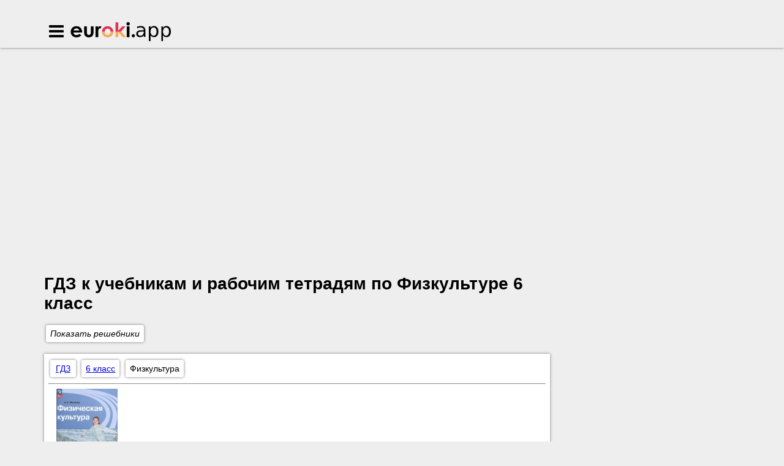

--- FILE ---
content_type: text/html; charset=UTF-8
request_url: https://euroki.app/gdz/fizkultura/6class
body_size: 7544
content:
<!DOCTYPE html>
<html lang="ru">
<head>
    <meta charset="UTF-8">

<title>ГДЗ Физкультура к учебникам и рабочим тетрадям за 6 класс</title>
<meta name="description" content="Приветствуем на образовательном портале Еуроки. Здесь вы найдете ГДЗ к учебникам и рабочим тетрадям по Физкультуре за 6 класс.">
<meta name="keywords" content="гдз, решебники, к учебникам, к рабочим тетрадям, Физкультура, 6 класс, ответы, на номера, еуроки, ми, ап">

<link rel="shortcut icon" href="/favicon.ico" type="image/x-icon">
<link rel="icon" href="/favicon.ico" type="image/x-icon">

    <meta name="viewport"
          content="width=device-width, initial-scale=1.0, minimum-scale=1.0, maximum-scale=1.0, user-scalable=no">

    <link rel="canonical" href="/gdz/fizkultura/6class">

    <div id='media-un-existed-position' class='media media-un-existed-position media-hidden'></div>        <script>window.canonical = window.location.href;</script>
    <link rel="stylesheet" href="/build/common.css?1759215494">
        <script src="/build/common.js?1759215494"></script>
    <script>
        window.app = {
            version: '1759215494',
            action: "listByBoth",
            canonical: location.protocol + '//' + location.host + '/gdz/fizkultura/6class',
            book: {
                appLinks: 0,
                external: null            }
        }
    </script>
        <script async src="//pagead2.googlesyndication.com/pagead/js/adsbygoogle.js"></script>
    <script>
        (adsbygoogle = window.adsbygoogle || []).push({
            google_ad_client: "ca-pub-6352091089266424",
            enable_page_level_ads: true
        });
    </script>
                <link rel="image_src" href="/og-images/6-47.jpg">
        <meta property="og:image" content="/og-images/6-47.jpg">
    
    
    </head>
<body>

    <div id='media-5' class='media media-5 media-right'></div>        <header class="header box shadow">
    <div class="wrapper">
        <div class="container box">
                        <i class="icon-menu menu-toggler"></i>
                        <h2>
                <a href="/" class="logo">Euroki.app</a>
            <h2>
        </div>
    </div>
</header>

<main>
    <div class="wrapper">
        <section class="container box">
                            
    <div id='media-7' class='media media-7 media-video'></div>                                <header>
                <h1 class="heading">ГДЗ к учебникам и рабочим тетрадям по Физкультуре 6 класс</h1>
            </header>
                            <i class="menu-toggler button box shadow bg-white">Показать решебники</i>
                                    
<div class="box shadow bg-white table outer-top minimized">

    <section class="class-list">
        <header>
            <h2> Классы</h2>
        </header>
                    <a href="/gdz/1class" title="гдз за 1 класс"><span> 1</span></a>
                    <a href="/gdz/2class" title="гдз за 2 класс"><span> 2</span></a>
                    <a href="/gdz/3class" title="гдз за 3 класс"><span> 3</span></a>
                    <a href="/gdz/4class" title="гдз за 4 класс"><span> 4</span></a>
                    <a href="/gdz/5class" title="гдз за 5 класс"><span> 5</span></a>
                    <a href="/gdz/6class" title="гдз за 6 класс"><span> 6</span></a>
                    <a href="/gdz/7class" title="гдз за 7 класс"><span> 7</span></a>
                    <a href="/gdz/8class" title="гдз за 8 класс"><span> 8</span></a>
                    <a href="/gdz/9class" title="гдз за 9 класс"><span> 9</span></a>
                    <a href="/gdz/10class" title="гдз за 10 класс"><span> 10</span></a>
                    <a href="/gdz/11class" title="гдз за 11 класс"><span> 11</span></a>
            </section>

            <section>
            <header>
                <h3>
                    <a href="/gdz/matematika" title="гдз по Математике">Математика</a>
                </h3>
            </header>
            
                                    <a class="icon-ok" href="/gdz/matematika/1class"
                    title="гдз по Математике за 1 класс">
                        1                    </a>
                
            
                                    <a class="icon-ok" href="/gdz/matematika/2class"
                    title="гдз по Математике за 2 класс">
                        2                    </a>
                
            
                                    <a class="icon-ok" href="/gdz/matematika/3class"
                    title="гдз по Математике за 3 класс">
                        3                    </a>
                
            
                                    <a class="icon-ok" href="/gdz/matematika/4class"
                    title="гдз по Математике за 4 класс">
                        4                    </a>
                
            
                                    <a class="icon-ok" href="/gdz/matematika/5class"
                    title="гдз по Математике за 5 класс">
                        5                    </a>
                
            
                                    <a class="icon-ok" href="/gdz/matematika/6class"
                    title="гдз по Математике за 6 класс">
                        6                    </a>
                
            
                                    <a class="icon-ok" href="/gdz/matematika/7class"
                    title="гдз по Математике за 7 класс">
                        7                    </a>
                
            
                                    <a class="icon-ok" href="/gdz/matematika/8class"
                    title="гдз по Математике за 8 класс">
                        8                    </a>
                
            
                                    <a class="icon-ok" href="/gdz/matematika/9class"
                    title="гдз по Математике за 9 класс">
                        9                    </a>
                
            
                                    <a class="icon-ok" href="/gdz/matematika/10class"
                    title="гдз по Математике за 10 класс">
                        10                    </a>
                
            
                                    <a class="icon-ok" href="/gdz/matematika/11class"
                    title="гдз по Математике за 11 класс">
                        11                    </a>
                
                    </section>
            <section>
            <header>
                <h3>
                    <a href="/gdz/english" title="гдз по Английскому языку">Английский язык</a>
                </h3>
            </header>
            
                                    <a class="icon-ok" href="/gdz/english/1class"
                    title="гдз по Английскому языку за 1 класс">
                        1                    </a>
                
            
                                    <a class="icon-ok" href="/gdz/english/2class"
                    title="гдз по Английскому языку за 2 класс">
                        2                    </a>
                
            
                                    <a class="icon-ok" href="/gdz/english/3class"
                    title="гдз по Английскому языку за 3 класс">
                        3                    </a>
                
            
                                    <a class="icon-ok" href="/gdz/english/4class"
                    title="гдз по Английскому языку за 4 класс">
                        4                    </a>
                
            
                                    <a class="icon-ok" href="/gdz/english/5class"
                    title="гдз по Английскому языку за 5 класс">
                        5                    </a>
                
            
                                    <a class="icon-ok" href="/gdz/english/6class"
                    title="гдз по Английскому языку за 6 класс">
                        6                    </a>
                
            
                                    <a class="icon-ok" href="/gdz/english/7class"
                    title="гдз по Английскому языку за 7 класс">
                        7                    </a>
                
            
                                    <a class="icon-ok" href="/gdz/english/8class"
                    title="гдз по Английскому языку за 8 класс">
                        8                    </a>
                
            
                                    <a class="icon-ok" href="/gdz/english/9class"
                    title="гдз по Английскому языку за 9 класс">
                        9                    </a>
                
            
                                    <a class="icon-ok" href="/gdz/english/10class"
                    title="гдз по Английскому языку за 10 класс">
                        10                    </a>
                
            
                                    <a class="icon-ok" href="/gdz/english/11class"
                    title="гдз по Английскому языку за 11 класс">
                        11                    </a>
                
                    </section>
            <section>
            <header>
                <h3>
                    <a href="/gdz/russkii_yazik" title="гдз по Русскому языку">Русский язык</a>
                </h3>
            </header>
            
                                    <a class="icon-ok" href="/gdz/russkii_yazik/1class"
                    title="гдз по Русскому языку за 1 класс">
                        1                    </a>
                
            
                                    <a class="icon-ok" href="/gdz/russkii_yazik/2class"
                    title="гдз по Русскому языку за 2 класс">
                        2                    </a>
                
            
                                    <a class="icon-ok" href="/gdz/russkii_yazik/3class"
                    title="гдз по Русскому языку за 3 класс">
                        3                    </a>
                
            
                                    <a class="icon-ok" href="/gdz/russkii_yazik/4class"
                    title="гдз по Русскому языку за 4 класс">
                        4                    </a>
                
            
                                    <a class="icon-ok" href="/gdz/russkii_yazik/5class"
                    title="гдз по Русскому языку за 5 класс">
                        5                    </a>
                
            
                                    <a class="icon-ok" href="/gdz/russkii_yazik/6class"
                    title="гдз по Русскому языку за 6 класс">
                        6                    </a>
                
            
                                    <a class="icon-ok" href="/gdz/russkii_yazik/7class"
                    title="гдз по Русскому языку за 7 класс">
                        7                    </a>
                
            
                                    <a class="icon-ok" href="/gdz/russkii_yazik/8class"
                    title="гдз по Русскому языку за 8 класс">
                        8                    </a>
                
            
                                    <a class="icon-ok" href="/gdz/russkii_yazik/9class"
                    title="гдз по Русскому языку за 9 класс">
                        9                    </a>
                
            
                                    <a class="icon-ok" href="/gdz/russkii_yazik/10class"
                    title="гдз по Русскому языку за 10 класс">
                        10                    </a>
                
            
                                    <a class="icon-ok" href="/gdz/russkii_yazik/11class"
                    title="гдз по Русскому языку за 11 класс">
                        11                    </a>
                
                    </section>
            <section>
            <header>
                <h3>
                    <a href="/gdz/algebra" title="гдз по Алгебре">Алгебра</a>
                </h3>
            </header>
            
                                    <a class="disabled" href="#">1</a>
                
            
                                    <a class="disabled" href="#">2</a>
                
            
                                    <a class="disabled" href="#">3</a>
                
            
                                    <a class="disabled" href="#">4</a>
                
            
                                    <a class="disabled" href="#">5</a>
                
            
                                    <a class="disabled" href="#">6</a>
                
            
                                    <a class="icon-ok" href="/gdz/algebra/7class"
                    title="гдз по Алгебре за 7 класс">
                        7                    </a>
                
            
                                    <a class="icon-ok" href="/gdz/algebra/8class"
                    title="гдз по Алгебре за 8 класс">
                        8                    </a>
                
            
                                    <a class="icon-ok" href="/gdz/algebra/9class"
                    title="гдз по Алгебре за 9 класс">
                        9                    </a>
                
            
                                    <a class="icon-ok" href="/gdz/algebra/10class"
                    title="гдз по Алгебре за 10 класс">
                        10                    </a>
                
            
                                    <a class="icon-ok" href="/gdz/algebra/11class"
                    title="гдз по Алгебре за 11 класс">
                        11                    </a>
                
                    </section>
            <section>
            <header>
                <h3>
                    <a href="/gdz/geometria" title="гдз по Геометрии">Геометрия</a>
                </h3>
            </header>
            
                                    <a class="disabled" href="#">1</a>
                
            
                                    <a class="disabled" href="#">2</a>
                
            
                                    <a class="disabled" href="#">3</a>
                
            
                                    <a class="disabled" href="#">4</a>
                
            
                                    <a class="disabled" href="#">5</a>
                
            
                                    <a class="disabled" href="#">6</a>
                
            
                                    <a class="icon-ok" href="/gdz/geometria/7class"
                    title="гдз по Геометрии за 7 класс">
                        7                    </a>
                
            
                                    <a class="icon-ok" href="/gdz/geometria/8class"
                    title="гдз по Геометрии за 8 класс">
                        8                    </a>
                
            
                                    <a class="icon-ok" href="/gdz/geometria/9class"
                    title="гдз по Геометрии за 9 класс">
                        9                    </a>
                
            
                                    <a class="icon-ok" href="/gdz/geometria/10class"
                    title="гдз по Геометрии за 10 класс">
                        10                    </a>
                
            
                                    <a class="icon-ok" href="/gdz/geometria/11class"
                    title="гдз по Геометрии за 11 класс">
                        11                    </a>
                
                    </section>
            <section>
            <header>
                <h3>
                    <a href="/gdz/fizika" title="гдз по Физике">Физика</a>
                </h3>
            </header>
            
                                    <a class="disabled" href="#">1</a>
                
            
                                    <a class="disabled" href="#">2</a>
                
            
                                    <a class="disabled" href="#">3</a>
                
            
                                    <a class="disabled" href="#">4</a>
                
            
                                    <a class="icon-ok" href="/gdz/fizika/5class"
                    title="гдз по Физике за 5 класс">
                        5                    </a>
                
            
                                    <a class="icon-ok" href="/gdz/fizika/6class"
                    title="гдз по Физике за 6 класс">
                        6                    </a>
                
            
                                    <a class="icon-ok" href="/gdz/fizika/7class"
                    title="гдз по Физике за 7 класс">
                        7                    </a>
                
            
                                    <a class="icon-ok" href="/gdz/fizika/8class"
                    title="гдз по Физике за 8 класс">
                        8                    </a>
                
            
                                    <a class="icon-ok" href="/gdz/fizika/9class"
                    title="гдз по Физике за 9 класс">
                        9                    </a>
                
            
                                    <a class="icon-ok" href="/gdz/fizika/10class"
                    title="гдз по Физике за 10 класс">
                        10                    </a>
                
            
                                    <a class="icon-ok" href="/gdz/fizika/11class"
                    title="гдз по Физике за 11 класс">
                        11                    </a>
                
                    </section>
            <section>
            <header>
                <h3>
                    <a href="/gdz/himiya" title="гдз по Химии">Химия</a>
                </h3>
            </header>
            
                                    <a class="disabled" href="#">1</a>
                
            
                                    <a class="disabled" href="#">2</a>
                
            
                                    <a class="disabled" href="#">3</a>
                
            
                                    <a class="disabled" href="#">4</a>
                
            
                                    <a class="disabled" href="#">5</a>
                
            
                                    <a class="disabled" href="#">6</a>
                
            
                                    <a class="icon-ok" href="/gdz/himiya/7class"
                    title="гдз по Химии за 7 класс">
                        7                    </a>
                
            
                                    <a class="icon-ok" href="/gdz/himiya/8class"
                    title="гдз по Химии за 8 класс">
                        8                    </a>
                
            
                                    <a class="icon-ok" href="/gdz/himiya/9class"
                    title="гдз по Химии за 9 класс">
                        9                    </a>
                
            
                                    <a class="icon-ok" href="/gdz/himiya/10class"
                    title="гдз по Химии за 10 класс">
                        10                    </a>
                
            
                                    <a class="icon-ok" href="/gdz/himiya/11class"
                    title="гдз по Химии за 11 класс">
                        11                    </a>
                
                    </section>
            <section>
            <header>
                <h3>
                    <a href="/gdz/nemeckiy_yazik" title="гдз по Немецкому языку">Немецкий язык</a>
                </h3>
            </header>
            
                                    <a class="icon-ok" href="/gdz/nemeckiy_yazik/1class"
                    title="гдз по Немецкому языку за 1 класс">
                        1                    </a>
                
            
                                    <a class="icon-ok" href="/gdz/nemeckiy_yazik/2class"
                    title="гдз по Немецкому языку за 2 класс">
                        2                    </a>
                
            
                                    <a class="icon-ok" href="/gdz/nemeckiy_yazik/3class"
                    title="гдз по Немецкому языку за 3 класс">
                        3                    </a>
                
            
                                    <a class="icon-ok" href="/gdz/nemeckiy_yazik/4class"
                    title="гдз по Немецкому языку за 4 класс">
                        4                    </a>
                
            
                                    <a class="icon-ok" href="/gdz/nemeckiy_yazik/5class"
                    title="гдз по Немецкому языку за 5 класс">
                        5                    </a>
                
            
                                    <a class="icon-ok" href="/gdz/nemeckiy_yazik/6class"
                    title="гдз по Немецкому языку за 6 класс">
                        6                    </a>
                
            
                                    <a class="icon-ok" href="/gdz/nemeckiy_yazik/7class"
                    title="гдз по Немецкому языку за 7 класс">
                        7                    </a>
                
            
                                    <a class="icon-ok" href="/gdz/nemeckiy_yazik/8class"
                    title="гдз по Немецкому языку за 8 класс">
                        8                    </a>
                
            
                                    <a class="icon-ok" href="/gdz/nemeckiy_yazik/9class"
                    title="гдз по Немецкому языку за 9 класс">
                        9                    </a>
                
            
                                    <a class="icon-ok" href="/gdz/nemeckiy_yazik/10class"
                    title="гдз по Немецкому языку за 10 класс">
                        10                    </a>
                
            
                                    <a class="icon-ok" href="/gdz/nemeckiy_yazik/11class"
                    title="гдз по Немецкому языку за 11 класс">
                        11                    </a>
                
                    </section>
            <section>
            <header>
                <h3>
                    <a href="/gdz/belorusskiy_yazik" title="гдз по Белорусскому языку">Белорусский язык</a>
                </h3>
            </header>
            
                                    <a class="disabled" href="#">1</a>
                
            
                                    <a class="icon-ok" href="/gdz/belorusskiy_yazik/2class"
                    title="гдз по Белорусскому языку за 2 класс">
                        2                    </a>
                
            
                                    <a class="icon-ok" href="/gdz/belorusskiy_yazik/3class"
                    title="гдз по Белорусскому языку за 3 класс">
                        3                    </a>
                
            
                                    <a class="icon-ok" href="/gdz/belorusskiy_yazik/4class"
                    title="гдз по Белорусскому языку за 4 класс">
                        4                    </a>
                
            
                                    <a class="icon-ok" href="/gdz/belorusskiy_yazik/5class"
                    title="гдз по Белорусскому языку за 5 класс">
                        5                    </a>
                
            
                                    <a class="icon-ok" href="/gdz/belorusskiy_yazik/6class"
                    title="гдз по Белорусскому языку за 6 класс">
                        6                    </a>
                
            
                                    <a class="icon-ok" href="/gdz/belorusskiy_yazik/7class"
                    title="гдз по Белорусскому языку за 7 класс">
                        7                    </a>
                
            
                                    <a class="icon-ok" href="/gdz/belorusskiy_yazik/8class"
                    title="гдз по Белорусскому языку за 8 класс">
                        8                    </a>
                
            
                                    <a class="icon-ok" href="/gdz/belorusskiy_yazik/9class"
                    title="гдз по Белорусскому языку за 9 класс">
                        9                    </a>
                
            
                                    <a class="icon-ok" href="/gdz/belorusskiy_yazik/10class"
                    title="гдз по Белорусскому языку за 10 класс">
                        10                    </a>
                
            
                                    <a class="icon-ok" href="/gdz/belorusskiy_yazik/11class"
                    title="гдз по Белорусскому языку за 11 класс">
                        11                    </a>
                
                    </section>
            <section>
            <header>
                <h3>
                    <a href="/gdz/ukrainskiy_yazik" title="гдз по Украинскому языку">Украинский язык</a>
                </h3>
            </header>
            
                                    <a class="icon-ok" href="/gdz/ukrainskiy_yazik/1class"
                    title="гдз по Украинскому языку за 1 класс">
                        1                    </a>
                
            
                                    <a class="icon-ok" href="/gdz/ukrainskiy_yazik/2class"
                    title="гдз по Украинскому языку за 2 класс">
                        2                    </a>
                
            
                                    <a class="icon-ok" href="/gdz/ukrainskiy_yazik/3class"
                    title="гдз по Украинскому языку за 3 класс">
                        3                    </a>
                
            
                                    <a class="icon-ok" href="/gdz/ukrainskiy_yazik/4class"
                    title="гдз по Украинскому языку за 4 класс">
                        4                    </a>
                
            
                                    <a class="icon-ok" href="/gdz/ukrainskiy_yazik/5class"
                    title="гдз по Украинскому языку за 5 класс">
                        5                    </a>
                
            
                                    <a class="icon-ok" href="/gdz/ukrainskiy_yazik/6class"
                    title="гдз по Украинскому языку за 6 класс">
                        6                    </a>
                
            
                                    <a class="icon-ok" href="/gdz/ukrainskiy_yazik/7class"
                    title="гдз по Украинскому языку за 7 класс">
                        7                    </a>
                
            
                                    <a class="icon-ok" href="/gdz/ukrainskiy_yazik/8class"
                    title="гдз по Украинскому языку за 8 класс">
                        8                    </a>
                
            
                                    <a class="icon-ok" href="/gdz/ukrainskiy_yazik/9class"
                    title="гдз по Украинскому языку за 9 класс">
                        9                    </a>
                
            
                                    <a class="icon-ok" href="/gdz/ukrainskiy_yazik/10class"
                    title="гдз по Украинскому языку за 10 класс">
                        10                    </a>
                
            
                                    <a class="icon-ok" href="/gdz/ukrainskiy_yazik/11class"
                    title="гдз по Украинскому языку за 11 класс">
                        11                    </a>
                
                    </section>
            <section>
            <header>
                <h3>
                    <a href="/gdz/francuzskiy_yazik" title="гдз по Французскому языку">Французский язык</a>
                </h3>
            </header>
            
                                    <a class="disabled" href="#">1</a>
                
            
                                    <a class="icon-ok" href="/gdz/francuzskiy_yazik/2class"
                    title="гдз по Французскому языку за 2 класс">
                        2                    </a>
                
            
                                    <a class="icon-ok" href="/gdz/francuzskiy_yazik/3class"
                    title="гдз по Французскому языку за 3 класс">
                        3                    </a>
                
            
                                    <a class="icon-ok" href="/gdz/francuzskiy_yazik/4class"
                    title="гдз по Французскому языку за 4 класс">
                        4                    </a>
                
            
                                    <a class="icon-ok" href="/gdz/francuzskiy_yazik/5class"
                    title="гдз по Французскому языку за 5 класс">
                        5                    </a>
                
            
                                    <a class="icon-ok" href="/gdz/francuzskiy_yazik/6class"
                    title="гдз по Французскому языку за 6 класс">
                        6                    </a>
                
            
                                    <a class="icon-ok" href="/gdz/francuzskiy_yazik/7class"
                    title="гдз по Французскому языку за 7 класс">
                        7                    </a>
                
            
                                    <a class="icon-ok" href="/gdz/francuzskiy_yazik/8class"
                    title="гдз по Французскому языку за 8 класс">
                        8                    </a>
                
            
                                    <a class="icon-ok" href="/gdz/francuzskiy_yazik/9class"
                    title="гдз по Французскому языку за 9 класс">
                        9                    </a>
                
            
                                    <a class="icon-ok" href="/gdz/francuzskiy_yazik/10class"
                    title="гдз по Французскому языку за 10 класс">
                        10                    </a>
                
            
                                    <a class="icon-ok" href="/gdz/francuzskiy_yazik/11class"
                    title="гдз по Французскому языку за 11 класс">
                        11                    </a>
                
                    </section>
            <section>
            <header>
                <h3>
                    <a href="/gdz/biologiya" title="гдз по Биологии">Биология</a>
                </h3>
            </header>
            
                                    <a class="disabled" href="#">1</a>
                
            
                                    <a class="disabled" href="#">2</a>
                
            
                                    <a class="disabled" href="#">3</a>
                
            
                                    <a class="disabled" href="#">4</a>
                
            
                                    <a class="icon-ok" href="/gdz/biologiya/5class"
                    title="гдз по Биологии за 5 класс">
                        5                    </a>
                
            
                                    <a class="icon-ok" href="/gdz/biologiya/6class"
                    title="гдз по Биологии за 6 класс">
                        6                    </a>
                
            
                                    <a class="icon-ok" href="/gdz/biologiya/7class"
                    title="гдз по Биологии за 7 класс">
                        7                    </a>
                
            
                                    <a class="icon-ok" href="/gdz/biologiya/8class"
                    title="гдз по Биологии за 8 класс">
                        8                    </a>
                
            
                                    <a class="icon-ok" href="/gdz/biologiya/9class"
                    title="гдз по Биологии за 9 класс">
                        9                    </a>
                
            
                                    <a class="icon-ok" href="/gdz/biologiya/10class"
                    title="гдз по Биологии за 10 класс">
                        10                    </a>
                
            
                                    <a class="icon-ok" href="/gdz/biologiya/11class"
                    title="гдз по Биологии за 11 класс">
                        11                    </a>
                
                    </section>
            <section>
            <header>
                <h3>
                    <a href="/gdz/istoriya" title="гдз по Истории">История</a>
                </h3>
            </header>
            
                                    <a class="disabled" href="#">1</a>
                
            
                                    <a class="disabled" href="#">2</a>
                
            
                                    <a class="disabled" href="#">3</a>
                
            
                                    <a class="disabled" href="#">4</a>
                
            
                                    <a class="icon-ok" href="/gdz/istoriya/5class"
                    title="гдз по Истории за 5 класс">
                        5                    </a>
                
            
                                    <a class="icon-ok" href="/gdz/istoriya/6class"
                    title="гдз по Истории за 6 класс">
                        6                    </a>
                
            
                                    <a class="icon-ok" href="/gdz/istoriya/7class"
                    title="гдз по Истории за 7 класс">
                        7                    </a>
                
            
                                    <a class="icon-ok" href="/gdz/istoriya/8class"
                    title="гдз по Истории за 8 класс">
                        8                    </a>
                
            
                                    <a class="icon-ok" href="/gdz/istoriya/9class"
                    title="гдз по Истории за 9 класс">
                        9                    </a>
                
            
                                    <a class="icon-ok" href="/gdz/istoriya/10class"
                    title="гдз по Истории за 10 класс">
                        10                    </a>
                
            
                                    <a class="icon-ok" href="/gdz/istoriya/11class"
                    title="гдз по Истории за 11 класс">
                        11                    </a>
                
                    </section>
            <section>
            <header>
                <h3>
                    <a href="/gdz/informatika" title="гдз по Информатике">Информатика</a>
                </h3>
            </header>
            
                                    <a class="icon-ok" href="/gdz/informatika/1class"
                    title="гдз по Информатике за 1 класс">
                        1                    </a>
                
            
                                    <a class="icon-ok" href="/gdz/informatika/2class"
                    title="гдз по Информатике за 2 класс">
                        2                    </a>
                
            
                                    <a class="icon-ok" href="/gdz/informatika/3class"
                    title="гдз по Информатике за 3 класс">
                        3                    </a>
                
            
                                    <a class="icon-ok" href="/gdz/informatika/4class"
                    title="гдз по Информатике за 4 класс">
                        4                    </a>
                
            
                                    <a class="icon-ok" href="/gdz/informatika/5class"
                    title="гдз по Информатике за 5 класс">
                        5                    </a>
                
            
                                    <a class="icon-ok" href="/gdz/informatika/6class"
                    title="гдз по Информатике за 6 класс">
                        6                    </a>
                
            
                                    <a class="icon-ok" href="/gdz/informatika/7class"
                    title="гдз по Информатике за 7 класс">
                        7                    </a>
                
            
                                    <a class="icon-ok" href="/gdz/informatika/8class"
                    title="гдз по Информатике за 8 класс">
                        8                    </a>
                
            
                                    <a class="icon-ok" href="/gdz/informatika/9class"
                    title="гдз по Информатике за 9 класс">
                        9                    </a>
                
            
                                    <a class="icon-ok" href="/gdz/informatika/10class"
                    title="гдз по Информатике за 10 класс">
                        10                    </a>
                
            
                                    <a class="icon-ok" href="/gdz/informatika/11class"
                    title="гдз по Информатике за 11 класс">
                        11                    </a>
                
                    </section>
            <section>
            <header>
                <h3>
                    <a href="/gdz/obj" title="гдз по ОБЖ">ОБЖ</a>
                </h3>
            </header>
            
                                    <a class="disabled" href="#">1</a>
                
            
                                    <a class="disabled" href="#">2</a>
                
            
                                    <a class="disabled" href="#">3</a>
                
            
                                    <a class="disabled" href="#">4</a>
                
            
                                    <a class="icon-ok" href="/gdz/obj/5class"
                    title="гдз по ОБЖ за 5 класс">
                        5                    </a>
                
            
                                    <a class="icon-ok" href="/gdz/obj/6class"
                    title="гдз по ОБЖ за 6 класс">
                        6                    </a>
                
            
                                    <a class="icon-ok" href="/gdz/obj/7class"
                    title="гдз по ОБЖ за 7 класс">
                        7                    </a>
                
            
                                    <a class="icon-ok" href="/gdz/obj/8class"
                    title="гдз по ОБЖ за 8 класс">
                        8                    </a>
                
            
                                    <a class="icon-ok" href="/gdz/obj/9class"
                    title="гдз по ОБЖ за 9 класс">
                        9                    </a>
                
            
                                    <a class="icon-ok" href="/gdz/obj/10class"
                    title="гдз по ОБЖ за 10 класс">
                        10                    </a>
                
            
                                    <a class="icon-ok" href="/gdz/obj/11class"
                    title="гдз по ОБЖ за 11 класс">
                        11                    </a>
                
                    </section>
            <section>
            <header>
                <h3>
                    <a href="/gdz/geografiya" title="гдз по Географии">География</a>
                </h3>
            </header>
            
                                    <a class="disabled" href="#">1</a>
                
            
                                    <a class="disabled" href="#">2</a>
                
            
                                    <a class="disabled" href="#">3</a>
                
            
                                    <a class="disabled" href="#">4</a>
                
            
                                    <a class="icon-ok" href="/gdz/geografiya/5class"
                    title="гдз по Географии за 5 класс">
                        5                    </a>
                
            
                                    <a class="icon-ok" href="/gdz/geografiya/6class"
                    title="гдз по Географии за 6 класс">
                        6                    </a>
                
            
                                    <a class="icon-ok" href="/gdz/geografiya/7class"
                    title="гдз по Географии за 7 класс">
                        7                    </a>
                
            
                                    <a class="icon-ok" href="/gdz/geografiya/8class"
                    title="гдз по Географии за 8 класс">
                        8                    </a>
                
            
                                    <a class="icon-ok" href="/gdz/geografiya/9class"
                    title="гдз по Географии за 9 класс">
                        9                    </a>
                
            
                                    <a class="icon-ok" href="/gdz/geografiya/10class"
                    title="гдз по Географии за 10 класс">
                        10                    </a>
                
            
                                    <a class="icon-ok" href="/gdz/geografiya/11class"
                    title="гдз по Географии за 11 класс">
                        11                    </a>
                
                    </section>
            <section>
            <header>
                <h3>
                    <a href="/gdz/prirodovedenie" title="гдз по Природоведению">Природоведение</a>
                </h3>
            </header>
            
                                    <a class="icon-ok" href="/gdz/prirodovedenie/1class"
                    title="гдз по Природоведению за 1 класс">
                        1                    </a>
                
            
                                    <a class="icon-ok" href="/gdz/prirodovedenie/2class"
                    title="гдз по Природоведению за 2 класс">
                        2                    </a>
                
            
                                    <a class="disabled" href="#">3</a>
                
            
                                    <a class="icon-ok" href="/gdz/prirodovedenie/4class"
                    title="гдз по Природоведению за 4 класс">
                        4                    </a>
                
            
                                    <a class="icon-ok" href="/gdz/prirodovedenie/5class"
                    title="гдз по Природоведению за 5 класс">
                        5                    </a>
                
            
                                    <a class="icon-ok" href="/gdz/prirodovedenie/6class"
                    title="гдз по Природоведению за 6 класс">
                        6                    </a>
                
            
                                    <a class="disabled" href="#">7</a>
                
            
                                    <a class="disabled" href="#">8</a>
                
            
                                    <a class="disabled" href="#">9</a>
                
            
                                    <a class="disabled" href="#">10</a>
                
            
                                    <a class="disabled" href="#">11</a>
                
                    </section>
            <section>
            <header>
                <h3>
                    <a href="/gdz/osnovy_zdoroviya" title="гдз по Основам здоровья">Основы здоровья</a>
                </h3>
            </header>
            
                                    <a class="icon-ok" href="/gdz/osnovy_zdoroviya/1class"
                    title="гдз по Основам здоровья за 1 класс">
                        1                    </a>
                
            
                                    <a class="icon-ok" href="/gdz/osnovy_zdoroviya/2class"
                    title="гдз по Основам здоровья за 2 класс">
                        2                    </a>
                
            
                                    <a class="disabled" href="#">3</a>
                
            
                                    <a class="icon-ok" href="/gdz/osnovy_zdoroviya/4class"
                    title="гдз по Основам здоровья за 4 класс">
                        4                    </a>
                
            
                                    <a class="disabled" href="#">5</a>
                
            
                                    <a class="icon-ok" href="/gdz/osnovy_zdoroviya/6class"
                    title="гдз по Основам здоровья за 6 класс">
                        6                    </a>
                
            
                                    <a class="disabled" href="#">7</a>
                
            
                                    <a class="disabled" href="#">8</a>
                
            
                                    <a class="icon-ok" href="/gdz/osnovy_zdoroviya/9class"
                    title="гдз по Основам здоровья за 9 класс">
                        9                    </a>
                
            
                                    <a class="disabled" href="#">10</a>
                
            
                                    <a class="disabled" href="#">11</a>
                
                    </section>
            <section>
            <header>
                <h3>
                    <a href="/gdz/musica" title="гдз по Музыке">Музыка</a>
                </h3>
            </header>
            
                                    <a class="icon-ok" href="/gdz/musica/1class"
                    title="гдз по Музыке за 1 класс">
                        1                    </a>
                
            
                                    <a class="icon-ok" href="/gdz/musica/2class"
                    title="гдз по Музыке за 2 класс">
                        2                    </a>
                
            
                                    <a class="icon-ok" href="/gdz/musica/3class"
                    title="гдз по Музыке за 3 класс">
                        3                    </a>
                
            
                                    <a class="icon-ok" href="/gdz/musica/4class"
                    title="гдз по Музыке за 4 класс">
                        4                    </a>
                
            
                                    <a class="icon-ok" href="/gdz/musica/5class"
                    title="гдз по Музыке за 5 класс">
                        5                    </a>
                
            
                                    <a class="icon-ok" href="/gdz/musica/6class"
                    title="гдз по Музыке за 6 класс">
                        6                    </a>
                
            
                                    <a class="icon-ok" href="/gdz/musica/7class"
                    title="гдз по Музыке за 7 класс">
                        7                    </a>
                
            
                                    <a class="disabled" href="#">8</a>
                
            
                                    <a class="disabled" href="#">9</a>
                
            
                                    <a class="disabled" href="#">10</a>
                
            
                                    <a class="disabled" href="#">11</a>
                
                    </section>
            <section>
            <header>
                <h3>
                    <a href="/gdz/izo" title="гдз по ИЗО">ИЗО</a>
                </h3>
            </header>
            
                                    <a class="icon-ok" href="/gdz/izo/1class"
                    title="гдз по ИЗО за 1 класс">
                        1                    </a>
                
            
                                    <a class="icon-ok" href="/gdz/izo/2class"
                    title="гдз по ИЗО за 2 класс">
                        2                    </a>
                
            
                                    <a class="icon-ok" href="/gdz/izo/3class"
                    title="гдз по ИЗО за 3 класс">
                        3                    </a>
                
            
                                    <a class="icon-ok" href="/gdz/izo/4class"
                    title="гдз по ИЗО за 4 класс">
                        4                    </a>
                
            
                                    <a class="icon-ok" href="/gdz/izo/5class"
                    title="гдз по ИЗО за 5 класс">
                        5                    </a>
                
            
                                    <a class="icon-ok" href="/gdz/izo/6class"
                    title="гдз по ИЗО за 6 класс">
                        6                    </a>
                
            
                                    <a class="icon-ok" href="/gdz/izo/7class"
                    title="гдз по ИЗО за 7 класс">
                        7                    </a>
                
            
                                    <a class="icon-ok" href="/gdz/izo/8class"
                    title="гдз по ИЗО за 8 класс">
                        8                    </a>
                
            
                                    <a class="disabled" href="#">9</a>
                
            
                                    <a class="disabled" href="#">10</a>
                
            
                                    <a class="disabled" href="#">11</a>
                
                    </section>
            <section>
            <header>
                <h3>
                    <a href="/gdz/literatura" title="гдз по Литературе">Литература</a>
                </h3>
            </header>
            
                                    <a class="icon-ok" href="/gdz/literatura/1class"
                    title="гдз по Литературе за 1 класс">
                        1                    </a>
                
            
                                    <a class="icon-ok" href="/gdz/literatura/2class"
                    title="гдз по Литературе за 2 класс">
                        2                    </a>
                
            
                                    <a class="icon-ok" href="/gdz/literatura/3class"
                    title="гдз по Литературе за 3 класс">
                        3                    </a>
                
            
                                    <a class="icon-ok" href="/gdz/literatura/4class"
                    title="гдз по Литературе за 4 класс">
                        4                    </a>
                
            
                                    <a class="icon-ok" href="/gdz/literatura/5class"
                    title="гдз по Литературе за 5 класс">
                        5                    </a>
                
            
                                    <a class="icon-ok" href="/gdz/literatura/6class"
                    title="гдз по Литературе за 6 класс">
                        6                    </a>
                
            
                                    <a class="icon-ok" href="/gdz/literatura/7class"
                    title="гдз по Литературе за 7 класс">
                        7                    </a>
                
            
                                    <a class="icon-ok" href="/gdz/literatura/8class"
                    title="гдз по Литературе за 8 класс">
                        8                    </a>
                
            
                                    <a class="icon-ok" href="/gdz/literatura/9class"
                    title="гдз по Литературе за 9 класс">
                        9                    </a>
                
            
                                    <a class="icon-ok" href="/gdz/literatura/10class"
                    title="гдз по Литературе за 10 класс">
                        10                    </a>
                
            
                                    <a class="icon-ok" href="/gdz/literatura/11class"
                    title="гдз по Литературе за 11 класс">
                        11                    </a>
                
                    </section>
            <section>
            <header>
                <h3>
                    <a href="/gdz/obshhestvoznanie" title="гдз по Обществознанию">Обществознание</a>
                </h3>
            </header>
            
                                    <a class="disabled" href="#">1</a>
                
            
                                    <a class="disabled" href="#">2</a>
                
            
                                    <a class="disabled" href="#">3</a>
                
            
                                    <a class="disabled" href="#">4</a>
                
            
                                    <a class="icon-ok" href="/gdz/obshhestvoznanie/5class"
                    title="гдз по Обществознанию за 5 класс">
                        5                    </a>
                
            
                                    <a class="icon-ok" href="/gdz/obshhestvoznanie/6class"
                    title="гдз по Обществознанию за 6 класс">
                        6                    </a>
                
            
                                    <a class="icon-ok" href="/gdz/obshhestvoznanie/7class"
                    title="гдз по Обществознанию за 7 класс">
                        7                    </a>
                
            
                                    <a class="icon-ok" href="/gdz/obshhestvoznanie/8class"
                    title="гдз по Обществознанию за 8 класс">
                        8                    </a>
                
            
                                    <a class="icon-ok" href="/gdz/obshhestvoznanie/9class"
                    title="гдз по Обществознанию за 9 класс">
                        9                    </a>
                
            
                                    <a class="icon-ok" href="/gdz/obshhestvoznanie/10class"
                    title="гдз по Обществознанию за 10 класс">
                        10                    </a>
                
            
                                    <a class="icon-ok" href="/gdz/obshhestvoznanie/11class"
                    title="гдз по Обществознанию за 11 класс">
                        11                    </a>
                
                    </section>
            <section>
            <header>
                <h3>
                    <a href="/gdz/cherchenie" title="гдз по Черчению">Черчение</a>
                </h3>
            </header>
            
                                    <a class="disabled" href="#">1</a>
                
            
                                    <a class="disabled" href="#">2</a>
                
            
                                    <a class="disabled" href="#">3</a>
                
            
                                    <a class="disabled" href="#">4</a>
                
            
                                    <a class="disabled" href="#">5</a>
                
            
                                    <a class="disabled" href="#">6</a>
                
            
                                    <a class="icon-ok" href="/gdz/cherchenie/7class"
                    title="гдз по Черчению за 7 класс">
                        7                    </a>
                
            
                                    <a class="icon-ok" href="/gdz/cherchenie/8class"
                    title="гдз по Черчению за 8 класс">
                        8                    </a>
                
            
                                    <a class="icon-ok" href="/gdz/cherchenie/9class"
                    title="гдз по Черчению за 9 класс">
                        9                    </a>
                
            
                                    <a class="disabled" href="#">10</a>
                
            
                                    <a class="disabled" href="#">11</a>
                
                    </section>
            <section>
            <header>
                <h3>
                    <a href="/gdz/meditsinskaya-podgotovka" title="гдз по Мед. подготовке">Мед. подготовка</a>
                </h3>
            </header>
            
                                    <a class="disabled" href="#">1</a>
                
            
                                    <a class="disabled" href="#">2</a>
                
            
                                    <a class="disabled" href="#">3</a>
                
            
                                    <a class="disabled" href="#">4</a>
                
            
                                    <a class="disabled" href="#">5</a>
                
            
                                    <a class="disabled" href="#">6</a>
                
            
                                    <a class="disabled" href="#">7</a>
                
            
                                    <a class="disabled" href="#">8</a>
                
            
                                    <a class="disabled" href="#">9</a>
                
            
                                    <a class="icon-ok" href="/gdz/meditsinskaya-podgotovka/10class"
                    title="гдз по Мед. подготовке за 10 класс">
                        10                    </a>
                
            
                                    <a class="icon-ok" href="/gdz/meditsinskaya-podgotovka/11class"
                    title="гдз по Мед. подготовке за 11 класс">
                        11                    </a>
                
                    </section>
            <section>
            <header>
                <h3>
                    <a href="/gdz/okruzhayushchiy-mir" title="гдз по Окружающему миру">Окружающий мир</a>
                </h3>
            </header>
            
                                    <a class="icon-ok" href="/gdz/okruzhayushchiy-mir/1class"
                    title="гдз по Окружающему миру за 1 класс">
                        1                    </a>
                
            
                                    <a class="icon-ok" href="/gdz/okruzhayushchiy-mir/2class"
                    title="гдз по Окружающему миру за 2 класс">
                        2                    </a>
                
            
                                    <a class="icon-ok" href="/gdz/okruzhayushchiy-mir/3class"
                    title="гдз по Окружающему миру за 3 класс">
                        3                    </a>
                
            
                                    <a class="icon-ok" href="/gdz/okruzhayushchiy-mir/4class"
                    title="гдз по Окружающему миру за 4 класс">
                        4                    </a>
                
            
                                    <a class="disabled" href="#">5</a>
                
            
                                    <a class="disabled" href="#">6</a>
                
            
                                    <a class="disabled" href="#">7</a>
                
            
                                    <a class="disabled" href="#">8</a>
                
            
                                    <a class="disabled" href="#">9</a>
                
            
                                    <a class="disabled" href="#">10</a>
                
            
                                    <a class="disabled" href="#">11</a>
                
                    </section>
            <section>
            <header>
                <h3>
                    <a href="/gdz/chelovek-i-mir" title="гдз по Человеку и миру">Человек и мир</a>
                </h3>
            </header>
            
                                    <a class="icon-ok" href="/gdz/chelovek-i-mir/1class"
                    title="гдз по Человеку и миру за 1 класс">
                        1                    </a>
                
            
                                    <a class="icon-ok" href="/gdz/chelovek-i-mir/2class"
                    title="гдз по Человеку и миру за 2 класс">
                        2                    </a>
                
            
                                    <a class="icon-ok" href="/gdz/chelovek-i-mir/3class"
                    title="гдз по Человеку и миру за 3 класс">
                        3                    </a>
                
            
                                    <a class="icon-ok" href="/gdz/chelovek-i-mir/4class"
                    title="гдз по Человеку и миру за 4 класс">
                        4                    </a>
                
            
                                    <a class="icon-ok" href="/gdz/chelovek-i-mir/5class"
                    title="гдз по Человеку и миру за 5 класс">
                        5                    </a>
                
            
                                    <a class="disabled" href="#">6</a>
                
            
                                    <a class="disabled" href="#">7</a>
                
            
                                    <a class="disabled" href="#">8</a>
                
            
                                    <a class="disabled" href="#">9</a>
                
            
                                    <a class="disabled" href="#">10</a>
                
            
                                    <a class="disabled" href="#">11</a>
                
                    </section>
            <section>
            <header>
                <h3>
                    <a href="/gdz/astronomiya" title="гдз по Астрономии">Астрономия</a>
                </h3>
            </header>
            
                                    <a class="disabled" href="#">1</a>
                
            
                                    <a class="disabled" href="#">2</a>
                
            
                                    <a class="disabled" href="#">3</a>
                
            
                                    <a class="disabled" href="#">4</a>
                
            
                                    <a class="disabled" href="#">5</a>
                
            
                                    <a class="disabled" href="#">6</a>
                
            
                                    <a class="disabled" href="#">7</a>
                
            
                                    <a class="disabled" href="#">8</a>
                
            
                                    <a class="disabled" href="#">9</a>
                
            
                                    <a class="disabled" href="#">10</a>
                
            
                                    <a class="icon-ok" href="/gdz/astronomiya/11class"
                    title="гдз по Астрономии за 11 класс">
                        11                    </a>
                
                    </section>
            <section>
            <header>
                <h3>
                    <a href="/gdz/ekologiya" title="гдз по Экологии">Экология</a>
                </h3>
            </header>
            
                                    <a class="disabled" href="#">1</a>
                
            
                                    <a class="disabled" href="#">2</a>
                
            
                                    <a class="disabled" href="#">3</a>
                
            
                                    <a class="disabled" href="#">4</a>
                
            
                                    <a class="disabled" href="#">5</a>
                
            
                                    <a class="icon-ok" href="/gdz/ekologiya/6class"
                    title="гдз по Экологии за 6 класс">
                        6                    </a>
                
            
                                    <a class="icon-ok" href="/gdz/ekologiya/7class"
                    title="гдз по Экологии за 7 класс">
                        7                    </a>
                
            
                                    <a class="icon-ok" href="/gdz/ekologiya/8class"
                    title="гдз по Экологии за 8 класс">
                        8                    </a>
                
            
                                    <a class="disabled" href="#">9</a>
                
            
                                    <a class="disabled" href="#">10</a>
                
            
                                    <a class="disabled" href="#">11</a>
                
                    </section>
            <section>
            <header>
                <h3>
                    <a href="/gdz/tekhnologiya" title="гдз по Технологии">Технология</a>
                </h3>
            </header>
            
                                    <a class="icon-ok" href="/gdz/tekhnologiya/1class"
                    title="гдз по Технологии за 1 класс">
                        1                    </a>
                
            
                                    <a class="icon-ok" href="/gdz/tekhnologiya/2class"
                    title="гдз по Технологии за 2 класс">
                        2                    </a>
                
            
                                    <a class="icon-ok" href="/gdz/tekhnologiya/3class"
                    title="гдз по Технологии за 3 класс">
                        3                    </a>
                
            
                                    <a class="icon-ok" href="/gdz/tekhnologiya/4class"
                    title="гдз по Технологии за 4 класс">
                        4                    </a>
                
            
                                    <a class="icon-ok" href="/gdz/tekhnologiya/5class"
                    title="гдз по Технологии за 5 класс">
                        5                    </a>
                
            
                                    <a class="icon-ok" href="/gdz/tekhnologiya/6class"
                    title="гдз по Технологии за 6 класс">
                        6                    </a>
                
            
                                    <a class="icon-ok" href="/gdz/tekhnologiya/7class"
                    title="гдз по Технологии за 7 класс">
                        7                    </a>
                
            
                                    <a class="icon-ok" href="/gdz/tekhnologiya/8class"
                    title="гдз по Технологии за 8 класс">
                        8                    </a>
                
            
                                    <a class="icon-ok" href="/gdz/tekhnologiya/9class"
                    title="гдз по Технологии за 9 класс">
                        9                    </a>
                
            
                                    <a class="disabled" href="#">10</a>
                
            
                                    <a class="disabled" href="#">11</a>
                
                    </section>
            <section>
            <header>
                <h3>
                    <a href="/gdz/yestestvoznaniye" title="гдз по Естествознанию">Естествознание</a>
                </h3>
            </header>
            
                                    <a class="disabled" href="#">1</a>
                
            
                                    <a class="disabled" href="#">2</a>
                
            
                                    <a class="disabled" href="#">3</a>
                
            
                                    <a class="disabled" href="#">4</a>
                
            
                                    <a class="icon-ok" href="/gdz/yestestvoznaniye/5class"
                    title="гдз по Естествознанию за 5 класс">
                        5                    </a>
                
            
                                    <a class="icon-ok" href="/gdz/yestestvoznaniye/6class"
                    title="гдз по Естествознанию за 6 класс">
                        6                    </a>
                
            
                                    <a class="disabled" href="#">7</a>
                
            
                                    <a class="disabled" href="#">8</a>
                
            
                                    <a class="disabled" href="#">9</a>
                
            
                                    <a class="disabled" href="#">10</a>
                
            
                                    <a class="disabled" href="#">11</a>
                
                    </section>
            <section>
            <header>
                <h3>
                    <a href="/gdz/ispanskiy-yazyk" title="гдз по Испанскому языку">Испанский язык</a>
                </h3>
            </header>
            
                                    <a class="disabled" href="#">1</a>
                
            
                                    <a class="icon-ok" href="/gdz/ispanskiy-yazyk/2class"
                    title="гдз по Испанскому языку за 2 класс">
                        2                    </a>
                
            
                                    <a class="icon-ok" href="/gdz/ispanskiy-yazyk/3class"
                    title="гдз по Испанскому языку за 3 класс">
                        3                    </a>
                
            
                                    <a class="icon-ok" href="/gdz/ispanskiy-yazyk/4class"
                    title="гдз по Испанскому языку за 4 класс">
                        4                    </a>
                
            
                                    <a class="icon-ok" href="/gdz/ispanskiy-yazyk/5class"
                    title="гдз по Испанскому языку за 5 класс">
                        5                    </a>
                
            
                                    <a class="icon-ok" href="/gdz/ispanskiy-yazyk/6class"
                    title="гдз по Испанскому языку за 6 класс">
                        6                    </a>
                
            
                                    <a class="icon-ok" href="/gdz/ispanskiy-yazyk/7class"
                    title="гдз по Испанскому языку за 7 класс">
                        7                    </a>
                
            
                                    <a class="icon-ok" href="/gdz/ispanskiy-yazyk/8class"
                    title="гдз по Испанскому языку за 8 класс">
                        8                    </a>
                
            
                                    <a class="icon-ok" href="/gdz/ispanskiy-yazyk/9class"
                    title="гдз по Испанскому языку за 9 класс">
                        9                    </a>
                
            
                                    <a class="icon-ok" href="/gdz/ispanskiy-yazyk/10class"
                    title="гдз по Испанскому языку за 10 класс">
                        10                    </a>
                
            
                                    <a class="icon-ok" href="/gdz/ispanskiy-yazyk/11class"
                    title="гдз по Испанскому языку за 11 класс">
                        11                    </a>
                
                    </section>
            <section>
            <header>
                <h3>
                    <a href="/gdz/iskusstvo" title="гдз по Искусству">Искусство</a>
                </h3>
            </header>
            
                                    <a class="disabled" href="#">1</a>
                
            
                                    <a class="disabled" href="#">2</a>
                
            
                                    <a class="disabled" href="#">3</a>
                
            
                                    <a class="disabled" href="#">4</a>
                
            
                                    <a class="icon-ok" href="/gdz/iskusstvo/5class"
                    title="гдз по Искусству за 5 класс">
                        5                    </a>
                
            
                                    <a class="icon-ok" href="/gdz/iskusstvo/6class"
                    title="гдз по Искусству за 6 класс">
                        6                    </a>
                
            
                                    <a class="icon-ok" href="/gdz/iskusstvo/7class"
                    title="гдз по Искусству за 7 класс">
                        7                    </a>
                
            
                                    <a class="icon-ok" href="/gdz/iskusstvo/8class"
                    title="гдз по Искусству за 8 класс">
                        8                    </a>
                
            
                                    <a class="icon-ok" href="/gdz/iskusstvo/9class"
                    title="гдз по Искусству за 9 класс">
                        9                    </a>
                
            
                                    <a class="disabled" href="#">10</a>
                
            
                                    <a class="disabled" href="#">11</a>
                
                    </section>
            <section>
            <header>
                <h3>
                    <a href="/gdz/kitayskiy_yazyk" title="гдз по Китайскому языку">Китайский язык</a>
                </h3>
            </header>
            
                                    <a class="disabled" href="#">1</a>
                
            
                                    <a class="disabled" href="#">2</a>
                
            
                                    <a class="disabled" href="#">3</a>
                
            
                                    <a class="disabled" href="#">4</a>
                
            
                                    <a class="icon-ok" href="/gdz/kitayskiy_yazyk/5class"
                    title="гдз по Китайскому языку за 5 класс">
                        5                    </a>
                
            
                                    <a class="icon-ok" href="/gdz/kitayskiy_yazyk/6class"
                    title="гдз по Китайскому языку за 6 класс">
                        6                    </a>
                
            
                                    <a class="icon-ok" href="/gdz/kitayskiy_yazyk/7class"
                    title="гдз по Китайскому языку за 7 класс">
                        7                    </a>
                
            
                                    <a class="disabled" href="#">8</a>
                
            
                                    <a class="disabled" href="#">9</a>
                
            
                                    <a class="disabled" href="#">10</a>
                
            
                                    <a class="disabled" href="#">11</a>
                
                    </section>
            <section>
            <header>
                <h3>
                    <a href="/gdz/kubanovedeniye" title="гдз по Кубановедению">Кубановедение</a>
                </h3>
            </header>
            
                                    <a class="disabled" href="#">1</a>
                
            
                                    <a class="disabled" href="#">2</a>
                
            
                                    <a class="disabled" href="#">3</a>
                
            
                                    <a class="disabled" href="#">4</a>
                
            
                                    <a class="icon-ok" href="/gdz/kubanovedeniye/5class"
                    title="гдз по Кубановедению за 5 класс">
                        5                    </a>
                
            
                                    <a class="icon-ok" href="/gdz/kubanovedeniye/6class"
                    title="гдз по Кубановедению за 6 класс">
                        6                    </a>
                
            
                                    <a class="icon-ok" href="/gdz/kubanovedeniye/7class"
                    title="гдз по Кубановедению за 7 класс">
                        7                    </a>
                
            
                                    <a class="icon-ok" href="/gdz/kubanovedeniye/8class"
                    title="гдз по Кубановедению за 8 класс">
                        8                    </a>
                
            
                                    <a class="icon-ok" href="/gdz/kubanovedeniye/9class"
                    title="гдз по Кубановедению за 9 класс">
                        9                    </a>
                
            
                                    <a class="icon-ok" href="/gdz/kubanovedeniye/10class"
                    title="гдз по Кубановедению за 10 класс">
                        10                    </a>
                
            
                                    <a class="disabled" href="#">11</a>
                
                    </section>
            <section>
            <header>
                <h3>
                    <a href="/gdz/kazakhskiy_yazyk" title="гдз по Казахскому языку">Казахский язык</a>
                </h3>
            </header>
            
                                    <a class="disabled" href="#">1</a>
                
            
                                    <a class="icon-ok" href="/gdz/kazakhskiy_yazyk/2class"
                    title="гдз по Казахскому языку за 2 класс">
                        2                    </a>
                
            
                                    <a class="icon-ok" href="/gdz/kazakhskiy_yazyk/3class"
                    title="гдз по Казахскому языку за 3 класс">
                        3                    </a>
                
            
                                    <a class="icon-ok" href="/gdz/kazakhskiy_yazyk/4class"
                    title="гдз по Казахскому языку за 4 класс">
                        4                    </a>
                
            
                                    <a class="icon-ok" href="/gdz/kazakhskiy_yazyk/5class"
                    title="гдз по Казахскому языку за 5 класс">
                        5                    </a>
                
            
                                    <a class="icon-ok" href="/gdz/kazakhskiy_yazyk/6class"
                    title="гдз по Казахскому языку за 6 класс">
                        6                    </a>
                
            
                                    <a class="icon-ok" href="/gdz/kazakhskiy_yazyk/7class"
                    title="гдз по Казахскому языку за 7 класс">
                        7                    </a>
                
            
                                    <a class="icon-ok" href="/gdz/kazakhskiy_yazyk/8class"
                    title="гдз по Казахскому языку за 8 класс">
                        8                    </a>
                
            
                                    <a class="icon-ok" href="/gdz/kazakhskiy_yazyk/9class"
                    title="гдз по Казахскому языку за 9 класс">
                        9                    </a>
                
            
                                    <a class="icon-ok" href="/gdz/kazakhskiy_yazyk/10class"
                    title="гдз по Казахскому языку за 10 класс">
                        10                    </a>
                
            
                                    <a class="icon-ok" href="/gdz/kazakhskiy_yazyk/11class"
                    title="гдз по Казахскому языку за 11 класс">
                        11                    </a>
                
                    </section>
            <section>
            <header>
                <h3>
                    <a href="/gdz/mir_prirody_i_cheloveka" title="гдз по Миру природы и человека">Мир природы и человека</a>
                </h3>
            </header>
            
                                    <a class="icon-ok" href="/gdz/mir_prirody_i_cheloveka/1class"
                    title="гдз по Миру природы и человека за 1 класс">
                        1                    </a>
                
            
                                    <a class="icon-ok" href="/gdz/mir_prirody_i_cheloveka/2class"
                    title="гдз по Миру природы и человека за 2 класс">
                        2                    </a>
                
            
                                    <a class="icon-ok" href="/gdz/mir_prirody_i_cheloveka/3class"
                    title="гдз по Миру природы и человека за 3 класс">
                        3                    </a>
                
            
                                    <a class="icon-ok" href="/gdz/mir_prirody_i_cheloveka/4class"
                    title="гдз по Миру природы и человека за 4 класс">
                        4                    </a>
                
            
                                    <a class="disabled" href="#">5</a>
                
            
                                    <a class="disabled" href="#">6</a>
                
            
                                    <a class="disabled" href="#">7</a>
                
            
                                    <a class="disabled" href="#">8</a>
                
            
                                    <a class="disabled" href="#">9</a>
                
            
                                    <a class="disabled" href="#">10</a>
                
            
                                    <a class="disabled" href="#">11</a>
                
                    </section>
            <section>
            <header>
                <h3>
                    <a href="/gdz/fizkultura" title="гдз по Физкультуре">Физкультура</a>
                </h3>
            </header>
            
                                    <a class="icon-ok" href="/gdz/fizkultura/1class"
                    title="гдз по Физкультуре за 1 класс">
                        1                    </a>
                
            
                                    <a class="icon-ok" href="/gdz/fizkultura/2class"
                    title="гдз по Физкультуре за 2 класс">
                        2                    </a>
                
            
                                    <a class="icon-ok" href="/gdz/fizkultura/3class"
                    title="гдз по Физкультуре за 3 класс">
                        3                    </a>
                
            
                                    <a class="icon-ok" href="/gdz/fizkultura/4class"
                    title="гдз по Физкультуре за 4 класс">
                        4                    </a>
                
            
                                    <a class="icon-ok" href="/gdz/fizkultura/5class"
                    title="гдз по Физкультуре за 5 класс">
                        5                    </a>
                
            
                                    <a class="icon-ok" href="/gdz/fizkultura/6class"
                    title="гдз по Физкультуре за 6 класс">
                        6                    </a>
                
            
                                    <a class="icon-ok" href="/gdz/fizkultura/7class"
                    title="гдз по Физкультуре за 7 класс">
                        7                    </a>
                
            
                                    <a class="icon-ok" href="/gdz/fizkultura/8class"
                    title="гдз по Физкультуре за 8 класс">
                        8                    </a>
                
            
                                    <a class="icon-ok" href="/gdz/fizkultura/9class"
                    title="гдз по Физкультуре за 9 класс">
                        9                    </a>
                
            
                                    <a class="disabled" href="#">10</a>
                
            
                                    <a class="disabled" href="#">11</a>
                
                    </section>
            <section>
            <header>
                <h3>
                    <a href="/gdz/osnovi_kulturi" title="гдз по Основам культуры">Основы культуры</a>
                </h3>
            </header>
            
                                    <a class="disabled" href="#">1</a>
                
            
                                    <a class="disabled" href="#">2</a>
                
            
                                    <a class="disabled" href="#">3</a>
                
            
                                    <a class="icon-ok" href="/gdz/osnovi_kulturi/4class"
                    title="гдз по Основам культуры за 4 класс">
                        4                    </a>
                
            
                                    <a class="icon-ok" href="/gdz/osnovi_kulturi/5class"
                    title="гдз по Основам культуры за 5 класс">
                        5                    </a>
                
            
                                    <a class="icon-ok" href="/gdz/osnovi_kulturi/6class"
                    title="гдз по Основам культуры за 6 класс">
                        6                    </a>
                
            
                                    <a class="disabled" href="#">7</a>
                
            
                                    <a class="disabled" href="#">8</a>
                
            
                                    <a class="disabled" href="#">9</a>
                
            
                                    <a class="disabled" href="#">10</a>
                
            
                                    <a class="disabled" href="#">11</a>
                
                    </section>
    
    <section class="class-list">
        <header>
            <h2> Классы</h2>
        </header>
                    <a href="/gdz/1class"><span> 1</span></a>
                    <a href="/gdz/2class"><span> 2</span></a>
                    <a href="/gdz/3class"><span> 3</span></a>
                    <a href="/gdz/4class"><span> 4</span></a>
                    <a href="/gdz/5class"><span> 5</span></a>
                    <a href="/gdz/6class"><span> 6</span></a>
                    <a href="/gdz/7class"><span> 7</span></a>
                    <a href="/gdz/8class"><span> 8</span></a>
                    <a href="/gdz/9class"><span> 9</span></a>
                    <a href="/gdz/10class"><span> 10</span></a>
                    <a href="/gdz/11class"><span> 11</span></a>
            </section>

</div>
<div class="box shadow bg-white outer-top">

    <ul class="breadcrumbs" itemscope itemtype="http://schema.org/BreadcrumbList">
    <li class="box shadow button" itemprop="itemListElement" itemscope itemtype="http://schema.org/ListItem">
        <a href="/" title="Готовые домашние задания" itemprop="item">
            <span itemprop="name">ГДЗ</span>
        </a>
        <meta itemprop="position" content="1"/>
    </li>
            <li class="box shadow button" itemprop="itemListElement" itemscope itemtype="http://schema.org/ListItem">
            <a href="/gdz/6class"               title="ГДЗ от euroki за 6 класс"  itemprop="item">
                <span itemprop="name">
                    6 класс                </span>
            </a>
            <meta itemprop="position" content="2"/>
        </li>
            <li class="box shadow button last-crumb" itemprop="itemListElement" itemscope itemtype="http://schema.org/ListItem">
            <a                title="ГДЗ от euroki по Физкультуре за 6 класс"  itemprop="item">
                <span itemprop="name">
                    Физкультура                </span>
            </a>
            <meta itemprop="position" content="3"/>
        </li>
    </ul>
<hr/>

    
            <div class="books">
                                                <a class="book-item"
   href="/gdz/fizkultura/6class/matveev-ap"
   title="Ответы Учебник 6 класс Физкультура Матвеев А.П. на euroki
"
>
    <img itemprop="image" src="/img/ajax.gif"
         data-original="//euroki.app/attachments/images/covers/000/212/190/0000/fizicheskaya-kultura-6-7-klass-matveev.jpg"
         alt="Физическая культура 6-7 класс Матвеев"
    />
    <div>
        <div>
            ГДЗ Учебник             по Физкультуре             6 класс&nbsp;
            Матвеев А.П.                          2023        </div>
    </div>
</a>
                                                    </div>
        <div class="socBtns">
            <div id="vk_share" class="vk_share"></div>
        <div id="vk_like_other" class="vk_like"></div>
    </div>

    
    <div class="vk_comment">
            </div>

    <div id="vk_comments"></div>
</div>
                                </section>
    </div>
</main>

<footer class="wrapper">
    <div class="container box">
        <div class="box bg-white shadow outer-top outer-bottom">
            <span>© 2026 «euroki.app»</span>
            <a class="mail-to" href="mailto:admin@euroki.app">admin@euroki.app</a>
        </div>
        <hr class="outer-top outer-bottom"/>
    </div>
</footer>


<script>try {new Image().src = '//mc.gdz.work/' + Math.random() + '?e=eyJ0eXBlIjoiaGl0IiwiZGF0YSI6W3sia2V5IjoiZ2R6X2dyYWRlX2lkIiwidmFsdWUiOiI2In0seyJrZXkiOiJnZHpfc3ViamVjdF9pZCIsInZhbHVlIjoiNDcifV19' + (document.referrer.length > 0 ? '&r=' + encodeURIComponent(document.referrer) : '') + (document.URL.length > 0 ? '&u=' + encodeURIComponent(document.URL) : '')} catch (err) {}</script>
</body>
</html>


--- FILE ---
content_type: text/html; charset=utf-8
request_url: https://www.google.com/recaptcha/api2/aframe
body_size: 268
content:
<!DOCTYPE HTML><html><head><meta http-equiv="content-type" content="text/html; charset=UTF-8"></head><body><script nonce="LToFu3x3YrGRIiWUfyhwFw">/** Anti-fraud and anti-abuse applications only. See google.com/recaptcha */ try{var clients={'sodar':'https://pagead2.googlesyndication.com/pagead/sodar?'};window.addEventListener("message",function(a){try{if(a.source===window.parent){var b=JSON.parse(a.data);var c=clients[b['id']];if(c){var d=document.createElement('img');d.src=c+b['params']+'&rc='+(localStorage.getItem("rc::a")?sessionStorage.getItem("rc::b"):"");window.document.body.appendChild(d);sessionStorage.setItem("rc::e",parseInt(sessionStorage.getItem("rc::e")||0)+1);localStorage.setItem("rc::h",'1768980525639');}}}catch(b){}});window.parent.postMessage("_grecaptcha_ready", "*");}catch(b){}</script></body></html>